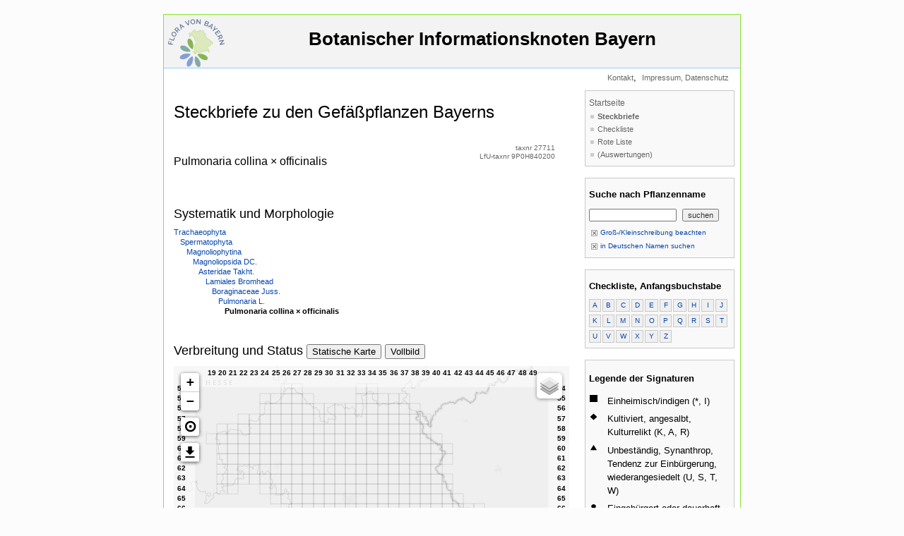

--- FILE ---
content_type: text/html; charset=UTF-8
request_url: https://daten.bayernflora.de/de/info_pflanzen.php?taxnr=27711&suchtext=&g=1&de=1&prev=prev
body_size: 27841
content:
 

<!DOCTYPE HTML PUBLIC "-//W3C//DTD HTML 4.01 Transitional//EN" "http://www.w3.org/TR/html4/loose.dtd">

<html>

<head>
  <meta charset="utf-8"/>
  <title>BIB - Steckbriefe Gef&auml;&szlig;pflanzen</title>
  <meta name="author"      content="AG Flora von Bayern">
  <meta name="copyright"   content="&copy; AG Flora von Bayern">
   <meta name="description" content="Datenportal der Flora von Bayern: Pulmonaria collina x officinalis, Pulmonaria collina x officinalis, ">

  <meta name="keywords" content="BIB, Datenportal der Flora von Bayern, bayern, flora, roteliste, occurence, biotop, kartierung, landesamt, umwelt"> 
  <meta name="language"    content="de">
  <meta http-equiv="content-type"       content="text/html; charset=iso-8859-1"> 
  <meta http-equiv="content-style-type" content="text/css"> 
  <Script type="text/javascript"> var starttime=Date.now(); </Script>
<!--  <script type="text/javascript" src="prototype.js"></script> -->
<!--  <script type="text/javascript" src="scriptaculous.js?load=effects"></script> -->
<!--  <script type="text/javascript" src="lightbox.js"></script> -->
<!--  <link rel="stylesheet" href="lightbox.css" type="text/css" media="screen"> -->
  <link href="style/bib.css" rel="stylesheet" type="text/css">
  <link href="static/basicLightbox.min.css" rel="stylesheet" type="text/css">
  <script src="style/bib.js" type="text/javascript"></script>
  
    <style type="text/css">

      .category0 { 
            font-family: sans-serif;
            font-size: 18px;
            line-height: 18px;
            margin: 40px 0 10px; }
      .category1 {
            font-family: sans-serif;
            font-size: 13px;
            font-weight: bold;
            line-height: 14px;
            margin: 30px 0 10px;}
      .category2 .category3 .category4 {
            font-family: sans-serif;
            font-size: 13px;
            line-height: 14px;
            margin: 30px 0 10px;  }
      .value0 .value1 .value2 .value3 .value4 .value5 {}
      

    </style>  
<link rel="stylesheet" type="text/css" href="/de/neueKarte/static/css/leaflet.css"/>    <style type="text/css">
    #legende h2 {
        font-size: inherit;
    }    

    #legende dt {
        position: absolute;
        width: 0.8em;
        height: 0.8em;
        margin: 0.1em;
    }
    #legende dd {
        margin-bottom: 0.5em;
        margin-left: 2em;
    }

    .loading {
        border: 10px solid rgba(0,0,0, 0.2);
        border-top-color: rgba(0,0,0, 0.7);
        border-radius: 50%;
        width: 80px;
        height: 80px;
        animation: spin 1s linear infinite;
        z-index: 1000;
    }

    @keyframes spin {
        0% { transform: rotate(0deg); }
        100% { transform: rotate(360deg); }
    }
    </style>

  <script type="text/javascript"><!-- 

  //nospam

  var adr1;
  var adr2;
  var adr3;

  function ns(adr1, adr2, adr3){
    document.write('<a class="nav" href="' + 'mailto:' + adr1 + '@' + adr2 + '.' + adr3 + '">' + adr1 + '@' + adr2 + '.' + adr3 + '</a>');
  }

  function toggleMe(a,x){ 
    var e=document.getElementById(a); 
    if(!e)return true; 
    if(e.style.display=="none"){ 
      e.style.display="block"; 
      x.value='-'; 
    } 
    else{ 
      e.style.display="none"; 
      x.value='+' 
    } 
    return true; 
  } 

//  --></script>

</head>


<body>

<div><script type="text/javascript" src="wz_tooltip.js"></script></div>

<div class="seite">

<!-- PHP Errors:



LfU-taxnr: 9P0H840200

-->

<!-- top, root -->
<div id="nav_oben">
  <a class="top" href="index.php" target="_top" name="top">&nbsp;<img src="images/BFL_logo.png" border="0" alt="Startseite" align="left" width="80"></a><br>
  <a class="top" href="index.php" target="_top" name="top">Botanischer Informationsknoten Bayern<br>&nbsp</a>
</div>
<div id="root">
  <div id="root_links">
    <p class="root">
      &nbsp;</p>
  </div>
  <div id="root_rechts">
     <a class="root" href="kontakt.php" target="_top">Kontakt</a>,&nbsp;
     <a class="root" href="http://www.snsb.info/Impressum.html" target="_top">Impressum,&nbsp;Datenschutz</a>&nbsp;&nbsp;
  </div>
</div>

<script type="text/javascript">console.log("Inhalt...",Date.now()-starttime);</script>

<!-- inhalt -->
<div id="inhalt">

  <h1>Steckbriefe&nbsp;zu&nbsp;den&nbsp;Gef&auml;&szlig;pflanzen&nbsp;Bayerns</h1>

  <table width='540' cellspacing='0' cellpadding='0' border='0'>
    <tr align='left' valign='top'>
      <td width='460'>
        <p class='hl'>Pulmonaria collina &times; officinalis<br><i style='line-height:30px'></i></p>
      </td>
      <td width='120' align='right'>
        <p class='small_grey'>taxnr 27711<br> LfU-taxnr&nbsp;9P0H840200</p>
      </td>
    </tr>
  </table>
  <p class='kapitel'>Systematik und Morphologie</p>
  <p class='ohneabs'></p>
  <p class='ohneabs'><a href='info_pflanzen.php?taxnr=67317&amp;suchtext=&amp;g=1&amp;de=1&amp;prev=prev'>Trachaeophyta</a></p>
  <p class='ohneabs'>&nbsp;&nbsp;&nbsp;<a href='info_pflanzen.php?taxnr=67320&amp;suchtext=&amp;g=1&amp;de=1&amp;prev=prev'>Spermatophyta</a></p>
  <p class='ohneabs'>&nbsp;&nbsp;&nbsp;&nbsp;&nbsp;&nbsp;<a href='info_pflanzen.php?taxnr=67323&amp;suchtext=&amp;g=1&amp;de=1&amp;prev=prev'>Magnoliophytina</a></p>
  <p class='ohneabs'>&nbsp;&nbsp;&nbsp;&nbsp;&nbsp;&nbsp;&nbsp;&nbsp;&nbsp;<a href='info_pflanzen.php?taxnr=60071&amp;suchtext=&amp;g=1&amp;de=1&amp;prev=prev'>Magnoliopsida DC.</a></p>
  <p class='ohneabs'>&nbsp;&nbsp;&nbsp;&nbsp;&nbsp;&nbsp;&nbsp;&nbsp;&nbsp;&nbsp;&nbsp;&nbsp;<a href='info_pflanzen.php?taxnr=60079&amp;suchtext=&amp;g=1&amp;de=1&amp;prev=prev'>Asteridae Takht.</a></p>
  <p class='ohneabs'>&nbsp;&nbsp;&nbsp;&nbsp;&nbsp;&nbsp;&nbsp;&nbsp;&nbsp;&nbsp;&nbsp;&nbsp;&nbsp;&nbsp;&nbsp;<a href='info_pflanzen.php?taxnr=60407&amp;suchtext=&amp;g=1&amp;de=1&amp;prev=prev'>Lamiales Bromhead</a></p>
  <p class='ohneabs'>&nbsp;&nbsp;&nbsp;&nbsp;&nbsp;&nbsp;&nbsp;&nbsp;&nbsp;&nbsp;&nbsp;&nbsp;&nbsp;&nbsp;&nbsp;&nbsp;&nbsp;&nbsp;<a href='info_pflanzen.php?taxnr=60429&amp;suchtext=&amp;g=1&amp;de=1&amp;prev=prev'>Boraginaceae Juss.</a></p>
  <p class='ohneabs'>&nbsp;&nbsp;&nbsp;&nbsp;&nbsp;&nbsp;&nbsp;&nbsp;&nbsp;&nbsp;&nbsp;&nbsp;&nbsp;&nbsp;&nbsp;&nbsp;&nbsp;&nbsp;&nbsp;&nbsp;&nbsp;<a href='info_pflanzen.php?taxnr=60639&amp;suchtext=&amp;g=1&amp;de=1&amp;prev=prev'>Pulmonaria L.</a></p>
  <p class='ohneabs'>&nbsp;&nbsp;&nbsp;&nbsp;&nbsp;&nbsp;&nbsp;&nbsp;&nbsp;&nbsp;&nbsp;&nbsp;&nbsp;&nbsp;&nbsp;&nbsp;&nbsp;&nbsp;&nbsp;&nbsp;&nbsp;&nbsp;&nbsp;&nbsp;<b>Pulmonaria collina &times; officinalis</b></p>
<script type="text/javascript">console.log("Image galerie...",Date.now()-starttime);</script><script type="text/javascript">console.log("Image galerie part 1...",Date.now()-starttime);</script><Script type="text/javascript">console.log("Ende Image Galerie",Date.now()-starttime)</Script><Script type="text/javascript">console.log("Ende CC.",Date.now()-starttime)</Script><Script type="text/javascript">console.log("Verbreitung und Status...",Date.now()-starttime)</Script><p class="kapitel"><span>Verbreitung und Status</span> <button id="kartenwechsel" href="#karte_neu" data-current="static" class="button">Interaktive Karte</button> <button id="fullscreenswitch" href="#fullscreen" class="button">Vollbild</button></p><!-- Mind. 2 gefundene Kartendaten -->
  <div>
<div id='fullscreenbereich'>
<div id='karte' data-taxnr='27711'> <img src='karte.php?taxnr=27711' border='0' alt='Die Verbreitungskarte zu Pulmonaria collina x officinalis wird geladen ...'></div>
 <div id="details"></div>  </div>
</div>
    <p class='small_grey'>&nbsp;<br><a rel='license' href='http://creativecommons.org/licenses/by-nc-sa/3.0/de/' target='_blank'>
        <img src='https://licensebuttons.net/l/by-nc-sa/2.0/de/80x15.png' border='0' style='vertical-align:middle' hspace='0' alt='Creative Commons License'>
        </a>&nbsp;&nbsp;&nbsp;Alle Verbreitungskarten sind unter einer <img src='images/gonextroot.gif' border='0' alt=''><a class='small_grey' rel='license' href='http://creativecommons.org/licenses/by-nc-sa/3.0/de/' target='_blank'>Creative Commons-Lizenz</a> lizenziert!</p>
    <p><a href='info_pflanzen.php#datenstand'>Erl&auml;uterungen zum Datenbestand</a><br>&nbsp;</p>
<Script type="text/javascript">console.log("Status...",Date.now()-starttime)</Script>  <p class='untkapitel'>Status in Bayern</p>
  <table width='540' cellspacing='0' cellpadding='0' border='0'>
    <tr align='left' valign='top'>
      <td width='30'><p>U</p></td>
      <td width='510'><p>unbest&auml;ndig</p>
      </td>
    </tr>
  </table>
<Script type="text/javascript">console.log("Schutz...",Date.now()-starttime)</Script><!-- 
 Anzahl der Unteranalysen pro AnalyseID:
Array
(
    [1] => 0
    [2] => 0
    [3] => 0
    [4] => 0
    [5] => 0
    [6] => 0
    [7] => 0
    [8] => 0
    [9] => 0
    [10] => 16
    [28] => 0
    [29] => 0
    [30] => 0
    [31] => 0
    [32] => 0
    [33] => 0
    [34] => 0
    [35] => 0
    [36] => 0
    [37] => 0
    [38] => 0
    [39] => 0
    [40] => 0
    [41] => 0
    [42] => 0
    [43] => 0
    [46] => 0
    [47] => 0
    [48] => 0
    [49] => 4
    [50] => 0
    [51] => 0
    [52] => 0
    [53] => 0
    [54] => 0
    [55] => 0
    [56] => 0
    [57] => 0
    [58] => 0
    [59] => 4
    [60] => 0
    [61] => 0
    [62] => 0
    [66] => 0
    [67] => 0
    [68] => 6
    [69] => 2
    [71] => 2
    [72] => 10
    [73] => 9
    [74] => 0
    [75] => 0
    [78] => 0
    [79] => 0
)
 --> 
  <!-- Alle Stausangaben in Hierarchie 72 -->
<div class="category0">Anmerkungen zum Taxon<!-- Abschnitt 1/49 --></div>
<div class="category1">Anmerkungen aus Kommentierte Artenliste 2018 <a href="komm_artenliste.html">(Erl&auml;uterungen)</a><!-- Abschnitt 1/49/52 --></div>
<div class="value2">Allacher Forst bei München (Hb. Dunkel 1990 nach Meierott 2015)&nbsp; </div>
<!-- ende kategorie 72 -->
  <p>&nbsp;<br>&nbsp;<br>&nbsp;</p><p style='border:1px solid black; padding:2px;'>Bei fehlenden Informationen oder fehlender Karte siehe auch &uuml;ber-/untergeordnete Sippe. Bitte beachten Sie auch die <a href='info_pflanzen.php' target='_self'>Einleitungsseite zu den Steckbriefen</a>.</p>
	</form>

</div>

<!-- PHP Errors end:
-->

<!-- ende inhalt -->

<Script type="text/javascript">console.log("Nav rechts...",Date.now()-starttime)</Script>
<!-- nav_rechts -->
<div id="nav_rechts">

  <div class="hmenue">
    <a class="nav_ebene1" href="index.php">Startseite</a>
      <a class="nav_ebene2_akt" href="info_pflanzen.php">Steckbriefe</a>
      <a class="nav_ebene2" href="checklist_pflanzen.php">Checkliste</a>
      <a class="nav_ebene2" href="rl_pflanzen.php">Rote Liste</a>
      <a class="nav_ebene2" href="">(Auswertungen)</a>
<!--
      <a class="nav_ebene2" href="">(Bibliographie)</a>
-->
  </div>

<Script type="text/javascript">console.log("Suche...",Date.now()-starttime)</Script>
  <div class="hmenue">
    <p class="nav_h1">Suche nach Pflanzenname</p>

    <form name='suche' action='info_pflanzen.php?taxnr=27711' method='post'>
      <input type='hidden' name='de' value='1'>
      <input type='hidden' name='g' value='1'>
      <p class='nav_form'><input type='text' name='suchtext' value='' size='18' maxlength='100'>&nbsp;&nbsp;<input type='submit' value='suchen'>
    </form>
    <p class='option_rahmen'><a class='option_rahmen' href='info_pflanzen.php?taxnr=27711&amp;suchtext=&amp;g=0&amp;de=1&amp;prev=prev' target='_self'><img src='images/option_checked.gif' border='0' style='vertical-align:middle' alt=''> Gro&szlig;-/Kleinschreibung beachten</a><br>
    <a class='option_rahmen' href='info_pflanzen.php?taxnr=27711&amp;suchtext=&amp;g=1&amp;de=0&amp;prev=prev' target='_self'><img src='images/option_checked.gif' border='0' style='vertical-align:middle' alt=''> in Deutschen Namen suchen</a></p>
  </div>
<Script type="text/javascript">console.log("Rechte Liste mit Anfangsbuchstaben...",Date.now()-starttime)</Script>  <div class='hmenue'>
    <p class='nav_h1'>Checkliste, Anfangsbuchstabe</p>
    <table width='198' cellspacing='0' cellpadding='0' border='0'>
      <tr align='center' valign='middle'>
        <td height='22'><p class='kasten'><a class='kasten' href='checklist_pflanzen.php?st=U&amp;ab=A&amp;prev=prev'>A</a></p></td>
        <td><p class='kasten'><a class='kasten' href='checklist_pflanzen.php?st=U&amp;ab=B&amp;prev=prev'>B</a></p></td>
        <td><p class='kasten'><a class='kasten' href='checklist_pflanzen.php?st=U&amp;ab=C&amp;prev=prev'>C</a></p></td>
        <td><p class='kasten'><a class='kasten' href='checklist_pflanzen.php?st=U&amp;ab=D&amp;prev=prev'>D</a></p></td>
        <td><p class='kasten'><a class='kasten' href='checklist_pflanzen.php?st=U&amp;ab=E&amp;prev=prev'>E</a></p></td>
        <td><p class='kasten'><a class='kasten' href='checklist_pflanzen.php?st=U&amp;ab=F&amp;prev=prev'>F</a></p></td>
        <td><p class='kasten'><a class='kasten' href='checklist_pflanzen.php?st=U&amp;ab=G&amp;prev=prev'>G</a></p></td>
        <td><p class='kasten'><a class='kasten' href='checklist_pflanzen.php?st=U&amp;ab=H&amp;prev=prev'>H</a></p></td>
        <td><p class='kasten'><a class='kasten' href='checklist_pflanzen.php?st=U&amp;ab=I&amp;prev=prev'>I</a></p></td>
        <td><p class='kasten'><a class='kasten' href='checklist_pflanzen.php?st=U&amp;ab=J&amp;prev=prev'>J</a></p></td>
      </tr>
      <tr align='center' valign='middle'>
        <td height='22'><p class='kasten'><a class='kasten' href='checklist_pflanzen.php?st=U&amp;ab=K&amp;prev=prev'>K</a></p></td>
        <td><p class='kasten'><a class='kasten' href='checklist_pflanzen.php?st=U&amp;ab=L&amp;prev=prev'>L</a></p></td>
        <td><p class='kasten'><a class='kasten' href='checklist_pflanzen.php?st=U&amp;ab=M&amp;prev=prev'>M</a></p></td>
        <td><p class='kasten'><a class='kasten' href='checklist_pflanzen.php?st=U&amp;ab=N&amp;prev=prev'>N</a></p></td>
        <td><p class='kasten'><a class='kasten' href='checklist_pflanzen.php?st=U&amp;ab=O&amp;prev=prev'>O</a></p></td>
        <td><p class='kasten'><a class='kasten' href='checklist_pflanzen.php?st=U&amp;ab=P&amp;prev=prev'>P</a></p></td>
        <td><p class='kasten'><a class='kasten' href='checklist_pflanzen.php?st=U&amp;ab=Q&amp;prev=prev'>Q</a></p></td>
        <td><p class='kasten'><a class='kasten' href='checklist_pflanzen.php?st=U&amp;ab=R&amp;prev=prev'>R</a></p></td>
        <td><p class='kasten'><a class='kasten' href='checklist_pflanzen.php?st=U&amp;ab=S&amp;prev=prev'>S</a></p></td>
        <td><p class='kasten'><a class='kasten' href='checklist_pflanzen.php?st=U&amp;ab=T&amp;prev=prev'>T</a></p></td>
      </tr>
      <tr align='center' valign='middle'>
        <td height='22'><p class='kasten'><a class='kasten' href='checklist_pflanzen.php?st=U&amp;ab=U&amp;prev=prev'>U</a></p></td>
        <td><p class='kasten'><a class='kasten' href='checklist_pflanzen.php?st=U&amp;ab=V&amp;prev=prev'>V</a></p></td>
        <td><p class='kasten'><a class='kasten' href='checklist_pflanzen.php?st=U&amp;ab=W&amp;prev=prev'>W</a></p></td>
        <td><p class='kasten'><a class='kasten' href='checklist_pflanzen.php?st=U&amp;ab=X&amp;prev=prev'>X</a></p></td>
        <td><p class='kasten'><a class='kasten' href='checklist_pflanzen.php?st=U&amp;ab=Y&amp;prev=prev'>Y</a></p></td>
        <td><p class='kasten'><a class='kasten' href='checklist_pflanzen.php?st=U&amp;ab=Z&amp;prev=prev'>Z</a></p></td>
        <td colspan='4'><p class='kasten_dummy'>&nbsp;</p></td>
      </tr>
    </table>
  </div>
<Script type="text/javascript">console.log("Kartenlegende...",Date.now()-starttime)</Script>  <div id='legende' class='hmenue'>
    <p class='nav_h1'>Legende der Signaturen</p>
    <table width='198' cellspacing='0' cellpadding='0' border='0'>
    <tr align='left'>
      <td valign='top'><img style='margin-top:3px;' src='sym/rechteck1-z1.gif' border='0' alt=''></td><td valign='top'><p class='ohneabs' style='margin-left:5px; margin-bottom:3px;'>Normalstatus, Zeitraum nach 1983</p></td>
    </tr>
    <tr align='left'>
      <td valign='top'><img style='margin-top:3px;' src='sym/kreis1-z1.gif' border='0' alt=''></td><td><p class='ohneabs' style='margin-left:5px; margin-bottom:3px;'>Normalstatus, Zeitraum 1945 bis 1983 (Erhebung der Gel&auml;ndedaten zum Bayernatlas: 1967-1983)</p></td>
    </tr>
    <tr align='left'>
      <td valign='top'><img style='margin-top:3px;' src='sym/kreis1-z2.gif' border='0' alt=''></td><td><p class='ohneabs' style='margin-left:5px; margin-bottom:3px;'>Normalstatus, Zeitraum vor 1945</p></td>
    </tr>
    <tr align='left'>
      <td valign='top'><img style='margin-top:3px;' src='sym/rechteck2-z1.gif' border='0' alt=''></td><td><p class='ohneabs' style='margin-left:5px; margin-bottom:3px;'>Zweifelhaft ob einheimisch, Zeitraum ab 1945</p></td>
    </tr>
    <tr align='left'>
      <td valign='top'><img style='margin-top:3px;' src='sym/rechteck2-z2.gif' border='0' alt=''></td><td><p class='ohneabs' style='margin-left:5px; margin-bottom:3px;'>Zweifelhaft ob einheimisch, Zeitraum vor 1945</p></td>
    </tr>
    <tr align='left'>
      <td valign='top'><img style='margin-top:3px;' src='sym/rechteck3-z1.gif' border='0' alt=''></td><td><p class='ohneabs' style='margin-left:5px; margin-bottom:3px;'>Eingeb&uuml;rgert, Zeitraum ab 1945</p></td>
    </tr>
    <tr align='left'>
      <td valign='top'><img style='margin-top:3px;' src='sym/rechteck3-z2.gif' border='0' alt=''></td><td><p class='ohneabs' style='margin-left:5px; margin-bottom:3px;'>Eingeb&uuml;rgert, Zeitraum vor 1945</p></td>
    </tr>
    <tr align='left'>
      <td valign='top'><img style='margin-top:3px;' src='sym/dreieck1-z1.gif' border='0' alt=''></td><td><p class='ohneabs' style='margin-left:5px; margin-bottom:3px;'>Wiedereingeb&uuml;rgert, Zeitraum ab 1945</p></td>
    </tr>
    <tr align='left'>
      <td valign='top'><img style='margin-top:3px;' src='sym/dreieck1-z2.gif' border='0' alt=''></td><td><p class='ohneabs' style='margin-left:5px; margin-bottom:3px;'>Wiedereingeb&uuml;rgert, Zeitraum vor 1945</p></td>
    </tr>
    <tr align='left'>
      <td valign='top'><img style='margin-top:3px;' src='sym/kreuz-z1.gif' border='0' alt=''></td><td><p class='ohneabs' style='margin-left:5px; margin-bottom:3px;'>Ausgestorben oder verschollen, Zeitraum ab 1945</p></td>
    </tr>
    <tr align='left'>
      <td valign='top'><img style='margin-top:3px;' src='sym/kreuz-z2.gif' border='0' alt=''></td><td><p class='ohneabs' style='margin-left:5px; margin-bottom:3px;'>Ausgestorben oder verschollen, Zeitraum vor 1945</p></td>
    </tr>
    <tr align='left'>
      <td valign='top'><img style='margin-top:3px;' src='sym/dreieck2-z1.gif' border='0' alt=''></td><td><p class='ohneabs' style='margin-left:5px; margin-bottom:3px;'>Angesalbt, Zeitraum ab 1945</p></td>
    </tr>
    <tr align='left'>
      <td valign='top'><img style='margin-top:3px;' src='sym/dreieck2-z2.gif' border='0' alt=''></td><td><p class='ohneabs' style='margin-left:5px; margin-bottom:3px;'>Angesalbt, Zeitraum vor 1945</p></td>
    </tr>
    <tr align='left'>
      <td valign='top'><img style='margin-top:3px;' src='sym/kreis2-z1.gif' border='0' alt=''></td><td><p class='ohneabs' style='margin-left:5px; margin-bottom:3px;'>Synanthrop, kultiviert, unbest&auml;ndig, Zeitraum ab 1945</p></td>
    </tr>
    <tr align='left'>
      <td valign='top'><img style='margin-top:3px;' src='sym/kreis2-z2.gif' border='0' alt=''></td><td><p class='ohneabs' style='margin-left:5px; margin-bottom:3px;'>Synanthrop, kultiviert, unbest&auml;ndig, Zeitraum vor 1945</p></td>
    </tr>
    <tr align='left'>
      <td valign='top'><img style='margin-top:3px;' src='sym/fragezeichen-z1.gif' border='0' alt=''></td><td><p class='ohneabs' style='margin-left:5px; margin-bottom:3px;'>Angabe fraglich, Zeitraum ab 1945</p></td>
    </tr>
    <tr align='left'>
      <td valign='top'><img style='margin-top:3px;' src='sym/fragezeichen-z2.gif' border='0' alt=''></td><td><p class='ohneabs' style='margin-left:5px; margin-bottom:3px;'>Angabe fraglich, Zeitraum vor 1945</p></td>
    </tr>
    <tr align='left'>
      <td valign='top'><img style='margin-top:3px;' src='sym/minus-z1.gif' border='0' alt=''></td><td><p class='ohneabs' style='margin-left:5px; margin-bottom:3px;'>Angabe falsch, Zeitraum ab 1945</p></td>
    </tr>
    <tr align='left'>
      <td valign='top'><img style='margin-top:3px;' src='sym/minus-z2.gif' border='0' alt=''></td><td><p class='ohneabs' style='margin-left:5px; margin-bottom:3px;'>Angabe falsch, Zeitraum vor 1945</p></td>
    </tr>
    <tr align='left'>
      <td valign='top'><img style='margin-top:3px;' src='sym/unscharf.gif' border='0' alt=''></td><td><p class='ohneabs' style='margin-left:5px; margin-bottom:3px;'>Geographische Unsch&auml;rfe</p></td>
    </tr>
  </table>
  </div>
<Script type="text/javascript">console.log("Weitere Links...",Date.now()-starttime)</Script>  <div class='hmenue'>
    <p class='nav_h1'>Artspezifische Links</p>
      <a href='http://www.floraweb.de/webkarten/karte.html?taxnr=27711&' target='_blank'>Karte in FloraWeb</a><br>
      <a href='http://www.vifabio.de/vifabio-search.html?searchID=vKBio&query=Pulmonaria%20collina' target='_blank'>Literatursuche zur Art in vifabio</a>
  </div>

</div>
<!-- ende nav_rechts -->


<div><img src="images/1.gif" width="800" height="1" alt=""></div>
</div>

<p>&nbsp;</p>

<Script type="text/javascript">console.log("Ende Body.",Date.now()-starttime)</Script>

<script type="application/javascript" src="/de/neueKarte/static/js/leaflet.js"></script><script type="application/javascript" src="/de/neueKarte/static/js/leaflet.hash-history.js"></script><script type="application/javascript" src="/de/neueKarte/static/js/leaflet.tk25graticule.js"></script><script type="application/javascript" src="/de/neueKarte/static/js/leaflet.symbol-raster.js"></script><script type="application/javascript" src="/de/neueKarte/static/js/leaflet.goto-button.js"></script><script type="application/javascript" src="/de/neueKarte/static/js/leaflet.easyPrint.js"></script><script type="application/javascript" src="/de/neueKarte/static/js/leaflet.wms.js"></script><script type="application/javascript" src="/de/neueKarte/static/js/bayernflora.js"></script><script type="application/javascript" src="/de/neueKarte/static/js/bayernflora.distribution-map.js"></script><script type="application/javascript" src="static/basicLightbox.min.js"></script>
<script type="application/javascript">
(function() {
    const mapElem = document.getElementById('karte');
    const legendElem = document.getElementById('legende');
    const detailsElem = document.getElementById('details');

    const mapToggleButton = document.getElementById('kartenwechsel');
    const interactiveMapLabel = 'Interaktive Karte';
    const staticMapLabel = 'Statische Karte';

    Bayernflora.distributionMap.taxonId = parseInt(mapElem.dataset.taxnr, 10);

    function clearMapComponents() {
        mapElem.innerHTML = '';
        legendElem.innerHTML = '';
        detailsElem.innerHTML = '';
    }

    function loadInteractiveMap() {
        mapElem.style.minWidth = '500px';
        mapElem.style.minHeight = '500px';

      fetch('/de/neueKarte/layout_data/distribution').then(function (response) {            if (!response.ok) {
                throw new Error('Could not load distribution');
            }
            return response.json();
        }).then(function (dataStore) {
            Bayernflora.dataStore = dataStore;

            Bayernflora.mapInstance = new Bayernflora.Map(mapElem);
            Bayernflora.stateManager = new Bayernflora.StateManager(Bayernflora.mapInstance.map);
            Bayernflora.mapSpinner = new Bayernflora.Spinner(mapElem);

            Bayernflora.legendElem = legendElem;
            Bayernflora.detailsElem = detailsElem;
        }).then(
            Bayernflora.distributionMap.init
        ).then(
            Bayernflora.distributionMap.load
        ).catch(function (error) {
            console.error(error);
        });
    }

    function removeInteractiveMap() {
        if (Bayernflora.mapInstance) {
            Bayernflora.mapInstance.map.remove();
            mapElem.removeAttribute('class');
            mapElem.removeAttribute('style');
            mapElem.removeAttribute('tabindex');
        }
        Bayernflora.mapInstance = null;
        clearMapComponents();
    }


    function loadStaticMap() {
        mapElem.style.width = '';
        mapElem.style.height = '';

        fetch('info_pflanzen_karte.php?taxnr='+Bayernflora.distributionMap.taxonId).then(function(response) {
            if (!response.ok) {
                throw new Error('Could not load map HTML');
            }
            return response.text();
        }).then(function (html) {
            mapElem.innerHTML = html;
        }).catch(function (error) {
            console.error(error);
        });

        fetch('info_pflanzen_legende.php').then(function(response) {
            if (!response.ok) {
                throw new Error('Could not load legend HTML');
            }
            return response.text();
        }).then(function (html) {
            legendElem.innerHTML = html;
        }).catch(function (error) {
            console.error(error);
        });
    }

    function removeStaticMap() {
        clearMapComponents();
    }

    function toggleMap(event) {
        event.preventDefault();

        const currentMap = mapToggleButton.dataset.current;

        if (currentMap === 'static') {
            removeStaticMap();
            loadInteractiveMap();
            mapToggleButton.innerText = '' + staticMapLabel + '';
            mapToggleButton.dataset.current = 'interactive';
        } else if (currentMap === 'interactive') {
            removeInteractiveMap();
            loadStaticMap();
            mapToggleButton.innerText = '' + interactiveMapLabel + '';
            mapToggleButton.dataset.current = 'static';
        }
    }

    mapToggleButton.addEventListener('click', toggleMap);
    if (mapToggleButton.dataset.current === 'static') {
        removeStaticMap();
        loadInteractiveMap();
        mapToggleButton.innerText = '' + staticMapLabel + '';
        mapToggleButton.dataset.current = 'interactive';
    }

})();
</script>
<script type="application/javascript">
(function() {
    let preview_elements = document.querySelectorAll('a[rel~="lightbox"]')
    
    preview_elements.forEach(function(preview_element) {
        preview_element.onclick = (event) => {

            const lightbox = basicLightbox.create(`
                    <div class="modal" style="background-color: #EEEEEE; color=#000000; font-weight: bold; text-align: left;">
                    <img src="` + preview_element.getAttribute('href') + `" style="max-width:1024px; object-fit:contain; height:80vh;"'>
		    <p>` + preview_element.getAttribute('title') + `</p>
                    </div>
            `)
            lightbox.element().querySelector('img').onclick = () => lightbox.close();
            lightbox.show()
            event.preventDefault();
	}
    });

})();
</script>
<script>
"use strict";
(function() {
    const fsSwitch = document.getElementById('fullscreenswitch');
    fsSwitch.addEventListener('click', function(event) {
        event.preventDefault();
        const fsElem = document.getElementById('fullscreenbereich');
        if (fsElem.requestFullscreen) {
            fsElem.requestFullscreen();
        }
    });
})();
</script>
</body>

</html>


--- FILE ---
content_type: application/javascript; charset=utf-8
request_url: https://daten.bayernflora.de/de/neueKarte/static/js/bayernflora.js
body_size: 13722
content:
const Bayernflora = {};

Bayernflora.addURLParams = function(url, params) {
    Object.keys(params || {}).forEach(key => {
        const value = params[key];
        if (value !== undefined && value !== null)
            url.searchParams.append(key, value);
    });
};

Bayernflora.Map = function (mapElem) {
    const dataStore = Bayernflora.dataStore;
    this.mapElem = mapElem;

    const map = L.map(mapElem, {
        zoomSnap: 0.5,
        zoomDelta: 0.5
    });
    this.map = map;

    const homeCenter = dataStore.homeCenter.split(' ').map(parseFloat);
    const homeZoomLevel = parseFloat(dataStore.homeZoomLevel);
    map.setView(homeCenter, homeZoomLevel);

    L.goToButton({
        buttonTitle: dataStore.labelHomeButton,
        center: homeCenter,
        zoom: homeZoomLevel
    }).addTo(map);

    L.easyPrint({
        exportOnly: true
    }).addTo(map);

    // Add layers

    const baseLayers = {};
    baseLayers[dataStore.labelPoliticalMapLayer] = L.tileLayer(
        'https://server.arcgisonline.com/ArcGIS/rest/services/Canvas/World_Light_Gray_Base/MapServer/tile/{z}/{y}/{x}',
        {
            maxZoom: 16,
            attribution: 'Tiles &copy; Esri &mdash; Esri, DeLorme, NAVTEQ'
        }
    ).addTo(map);
    baseLayers[dataStore.labelTopologicalMapLayer] = L.tileLayer(
        'https://{s}.tile.openstreetmap.fr/hot/{z}/{x}/{y}.png',
        {
            maxZoom: 18,
            attribution: '&copy; <a href="https://www.openstreetmap.org/copyright">OpenStreetMap</a> contributors, Tiles style by <a href="https://www.hotosm.org/" target="_blank">Humanitarian OpenStreetMap Team</a> hosted by <a href="https://openstreetmap.fr/" target="_blank">OpenStreetMap France</a>'
        }
    );

    const overlays = {};
    overlays[dataStore.labelShadingLayer] = L.WMS.tileLayer(
        'https://sgx.geodatenzentrum.de/wms_dgm200?',
        {
            format: 'image/png',
            transparent: true,
            opacity: 0.35,
            layers: 'schummerung',
            attribution: 'Datenquelle: &copy; GeoBasis-DE / BKG (2021)'
        }
    );

    overlays[dataStore.labelHabitatMapping] = L.WMS.tileLayer(
        'https://www.lfu.bayern.de/gdi/wms/natur/biotopkartierung?',
        {
            format: 'image/png',
            transparent: true,
            // bio_abk,bio_fbk,bio_sbk
            layers: 'bio_abk,bio_fbk,bio_sbk',
            attribution: 'Datenquelle: Bayerisches Landesamt für Umwelt, www.lfu.bayern.de'
        }
    );
    overlays[dataStore.labelProtectedAreas] = L.WMS.tileLayer(
        'https://www.lfu.bayern.de/gdi/wms/natur/schutzgebiete?',
        {
            format: 'image/png',
            transparent: true,
            // nationales_naturmonument,vogelschutzgebiet,naturschutzgebiet,naturpark,nationalpark,landschaftsschutzgebiet,fauna_flora_habitat_gebiet,biosphaerenreservat
            layers: 'nationales_naturmonument,vogelschutzgebiet,naturschutzgebiet,naturpark,nationalpark,landschaftsschutzgebiet,fauna_flora_habitat_gebiet,biosphaerenreservat',
            attribution: 'Datenquelle: Bayerisches Landesamt für Umwelt, www.lfu.bayern.de'
        }
    );
    overlays[dataStore.labelGeologyDgk25] = L.WMS.tileLayer(
        'https://www.lfu.bayern.de/gdi/wms/geologie/dgk25?',
        {
            format: 'image/png',
            transparent: true,
            // geoleinheit_dgk25,strukturln_dgk25
            layers: 'geoleinheit_dgk25,strukturln_dgk25',
            attribution: 'Datenquelle: Bayerisches Landesamt für Umwelt, www.lfu.bayern.de'
        }
    );
    overlays[dataStore.labelGeologyGk500] = L.WMS.tileLayer(
        'https://www.lfu.bayern.de/gdi/wms/geologie/gk500?',
        {
            format: 'image/png',
            transparent: true,
            // haupteinheitgk500,liniengk500,strukturgk500
            layers: 'rastergk500',
            attribution: 'Datenquelle: Bayerisches Landesamt für Umwelt, www.lfu.bayern.de'
        }
    );
    overlays[dataStore.labelSoilUebk25] = L.WMS.tileLayer(
        'https://www.lfu.bayern.de/gdi/wms/boden/uebk25?',
        {
            format: 'image/png',
            transparent: true,
            // kartiereinheiten_uebk25
            layers: 'kartiereinheiten_uebk25',
            attribution: 'Datenquelle: Bayerisches Landesamt für Umwelt, www.lfu.bayern.de'
        }
    );
    overlays[dataStore.labelAdministrativeBorders] = L.WMS.tileLayer(
        'https://geoservices.bayern.de/od/wms/alkis/v1/verwaltungsgrenzen?',
        {
            format: 'image/png',
            transparent: true,
            // freistaat_bayern_flaeche,bezirke_flaeche,bezirke_standort,bezirke_texte,landkreise_kreisfreie_staedte_flaeche,landkreise_kreisfreie_staedte_standort,landkreise_kreisfreie_staedte_texte,gemeinden_verwaltungsgemeinschaften_gemeindefreie_gebiete_flaeche,gemeinden_verwaltungsgemeinschaften_gemeindefreie_gebiete_standort,gemeinden_verwaltungsgemeinschaften_gemeindefreie_gebiete_texte
            layers: 'by_alkis_land_grenze,by_alkis_kreis_grenze,by_alkis_gmd_grenze',
            attribution: 'Datenquelle: Bayerische Vermessungsverwaltung – geoservices.bayern.de'
        }
    );
    overlays[dataStore.labelRegionalBorders] = L.WMS.tileLayer(
        'https://geoservices.bayern.de/od/wms/alkis/v1/verwaltungsgrenzen?',
        {
            format: 'image/png',
            transparent: true,
            // freistaat_bayern_flaeche,bezirke_flaeche,bezirke_standort,bezirke_texte,landkreise_kreisfreie_staedte_flaeche,landkreise_kreisfreie_staedte_standort,landkreise_kreisfreie_staedte_texte,gemeinden_verwaltungsgemeinschaften_gemeindefreie_gebiete_flaeche,gemeinden_verwaltungsgemeinschaften_gemeindefreie_gebiete_standort,gemeinden_verwaltungsgemeinschaften_gemeindefreie_gebiete_texte
            layers: 'by_alkis_regbez_grenze',
            attribution: 'Datenquelle: Bayerische Vermessungsverwaltung – geoservices.bayern.de'
        }
    );
    overlays[dataStore.labelHauptNaturraeume] = L.WMS.tileLayer(
        'https://services.snsb.info/geoserver/bib/wms?',
        {
            format: 'image/png',
            transparent: true,
            layers: 'ng_haupt',
            attribution: 'Datenquelle: Bayerisches Landesamt für Umwelt, www.lfu.bayern.de'
        }
    );
    overlays[dataStore.labelNaturraeume] = L.WMS.tileLayer(
        'https://services.snsb.info/geoserver/bib/wms?',
        {
            format: 'image/png',
            transparent: true,
            opacity: 0.3,
            layers: 'naturraeume',
            attribution: 'Datenquelle: Bayerisches Landesamt für Umwelt, www.lfu.bayern.de'
        }
    );



    const layerControl = L.control.layers(baseLayers, overlays).addTo(map);
    this.layerControl = layerControl;

    // Graticule
    const graticulePane = map.createPane('graticulePane');
    graticulePane.style.zIndex = 625;
    graticulePane.style.pointerEvents = 'none';
    const graticule = L.tk25Graticule({
        ticks: false,
        labelsCombined: false,
        pane: graticulePane
    }).addTo(map);

    // TK25 Grid(s)
    const gridDataURLs = dataStore.gridDataSrcs.split(' ');
    for (let i = 0; i < gridDataURLs.length; i++) {
        fetch(gridDataURLs[i]).then(response => {
            if (!response.ok) {
                throw new Error('Loading grid failed!');
            }
            const contentType = response.headers.get('content-type');
            if (!contentType || !contentType.includes('application/json')) {
                throw new TypeError('GeoJSON expected for response!');
            }
            return response.json();
        }).then(geojsonFeature => {
            const subdivs = Math.pow(2, i);
            const gridLayer = L.geoJSON(geojsonFeature, {
                style: feature => {
                    return {
                        weight: 1,
                        color: 'black',
                        opacity: 0.1,
                        fillColor: 'transparent'
                    };
                },
                interactive: false
            });

            if (subdivs === 1) {
                gridLayer.addTo(map);
            }

            const gridLayerLabel = dataStore.labelGridLayer.replace('{subdiv}', '' + subdivs * subdivs);
            layerControl.addOverlay(gridLayer, gridLayerLabel);
        }).catch(error => {
            console.error(error);
        });
    }
};

Bayernflora.StateManager = function (map) {
    const dataStore = Bayernflora.dataStore
    this.loadCallbacks = [];
    this.dumpCallbacks = [];

    const loadCallbacks = this.loadCallbacks;
    const dumpCallbacks = this.dumpCallbacks;

    // Manage position and zoom with URL hash
    this.manager = L.hashHistory({
        loadState: function (state) {
            const params = {};
            loadCallbacks.forEach(function (cb) {
                cb.call(dataStore, state, params);
            });
        },
        dumpState: function (state) {
            dumpCallbacks.forEach(function (cb) {
                cb.call(dataStore, state);
            });
        }
    }).addTo(map);
};

Bayernflora.Details = function(detailsElem, map) {
    const details = this;

    this.elem = detailsElem;
    this.map = map;

    const transitionMillis = 0;
    let transitionTimer;

    function sortTable(table, col, reverse) {
        const tb = table.tBodies[0]; // use `<tbody>` to ignore `<thead>` and `<tfoot>` rows
        let tr = Array.prototype.slice.call(tb.rows, 0), // put rows into array
            i;
        reverse = -((+reverse) || -1);
        tr = tr.sort(function (a, b) { // sort rows: numeric if column is pure numeric, lexical otherwise
            if(!isNaN(a.cells[col].textContent.trim()) && !isNaN(b.cells[col].textContent.trim()))
                return reverse * ((+a.cells[col].textContent.trim()) - (+b.cells[col].textContent.trim()))
            return reverse // `-1 *` if want opposite order
                * (a.cells[col].textContent.trim() // using `.textContent.trim()` for test
                    .localeCompare(b.cells[col].textContent.trim())
                   );
        });
        for(i = 0; i < tr.length; ++i) tb.appendChild(tr[i]); // append each row in order
    }

    function makeSortable(table) {
        let th = table.tHead, i;
        th && (th = th.rows[0]) && (th = th.cells);
        if (th) i = th.length;
        else return; // if no `<thead>` then do nothing
        while (--i >= 0) (function (i) {
            let dir = 1;
            th[i].addEventListener('click', function () {sortTable(table, i, (dir = 1 - dir))});
        }(i));
    }

    this.expand = function (html) {
        clearTimeout(transitionTimer);
        detailsElem.innerHTML = html;
        detailsElem.classList.add('active');
        transitionTimer = setTimeout(() => {
            makeSortable(details.elem.querySelector('table'));
            if (map) {
                map.invalidateSize();
            }
        }, transitionMillis);
    }

    this.collapse = function () {
        clearTimeout(transitionTimer);
        detailsElem.innerHTML = '';
        detailsElem.classList.remove('active');
        transitionTimer = setTimeout(() => {
            if (map) {
                map.invalidateSize();
            }
        }, transitionMillis);
    }
};

Bayernflora.Search = function (searchElem, queryCallback) {
    this.elem = searchElem;

    if (!searchElem) {
        return;
    }

    const searchForm = this.elem.querySelector('form');
    const searchField = searchForm.querySelector('input[name="name"]');
    searchField.addEventListener('change', function (event) {
        Bayernflora.stateManager.manager.mapStateToHash();
    });

    this.form = searchForm;
    this.field = searchField;

    function submitSearchForm (event) {
        if (event !== undefined) {
            event.preventDefault();
        }

        if (queryCallback !== undefined) {
            queryCallback(searchField.value);
        }
    }
    searchForm.addEventListener('submit', submitSearchForm);
};

Bayernflora.Legend = function (legendElem, callback) {
    this.elem = legendElem;
    const dataStore = Bayernflora.dataStore;
    const legendSrc = dataStore.legendSrc;

    this.load = function (params) {
        const legendURL = new URL(document.location.origin + legendSrc);
        Bayernflora.addURLParams(legendURL, params);

        fetch(legendURL).then(response => {
            if (!response.ok) {
                throw new Error('Loading legend fragment failed!');
            }
            const contentType = response.headers.get('content-type');
            if (!contentType || !contentType.includes('text/html')) {
                throw new TypeError('HTML expected for response!');
            }
            return response.text();
        }).then(result => {
            legendElem.innerHTML = result;
        }).then(() => {
            if (callback !== undefined) {
                callback(legendElem);
            }
        });
    }
};

Bayernflora.Spinner = function (elem) {
    const spinner = document.createElement('div');
    spinner.style.position = 'absolute';
    spinner.classList.add('loading');

    let isVisible = false;

    this.show = function() {
        if (isVisible) {
            return;
        }
        elem.appendChild(spinner);
        spinner.style.left = (elem.clientWidth / 2 - spinner.clientWidth / 2) + 'px';
        spinner.style.top = (elem.clientHeight / 2 - spinner.clientHeight / 2) + 'px';
        isVisible = true;
    }

    this.hide = function() {
        if (!isVisible) {
            return;
        }
        elem.removeChild(spinner);
        isVisible = false;
    }
};
